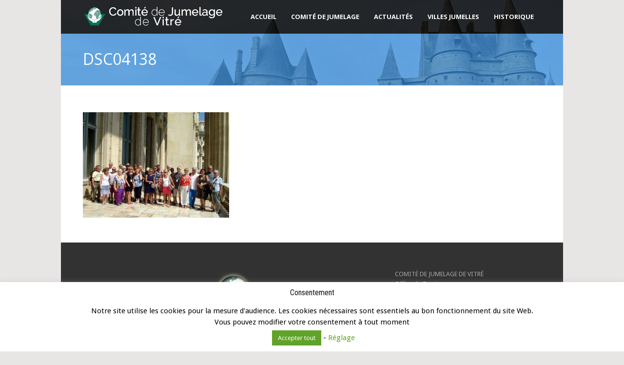

--- FILE ---
content_type: text/html; charset=UTF-8
request_url: https://jumelage-vitre.com/echanges-2016/dsc04138/
body_size: 12819
content:
<!DOCTYPE html>
<!--[if lt IE 7]><html class="no-js lt-ie9 lt-ie8 lt-ie7" lang="fr-FR"> <![endif]-->
<!--[if IE 7]><html class="no-js lt-ie9 lt-ie8" lang="fr-FR"> <![endif]-->
<!--[if IE 8]><html class="no-js lt-ie9" lang="fr-FR"> <![endif]-->
<!--[if gt IE 8]><!--> <html class="no-js" lang="fr-FR"> <!--<![endif]-->
<head>

	<!-- Basic Page Needs
  ================================================== -->
	<meta charset="UTF-8" />
	
	
	<!--[if lt IE 9]>
		<script src="http://html5shiv.googlecode.com/svn/trunk/html5.js"></script>
	<![endif]-->

	<!-- CSS
  ================================================== -->
				<meta name="viewport" content="width=device-width, initial-scale=1.0, maximum-scale=1.0, user-scalable=no">
		
	<!--[if IE 7]>
		<link rel="stylesheet" href="https://jumelage-vitre.com/wp-content/themes/tourpackage/stylesheet/ie7-style.css" /> 
		<link rel="stylesheet" href="https://jumelage-vitre.com/wp-content/themes/tourpackage/stylesheet/font-awesome/font-awesome-ie7.min.css" /> 
	<![endif]-->	
	
	<title>DSC04138 | Comité de jumelage de Vitré</title>
<link href="https://fonts.googleapis.com/css?family=Lato:100,100i,200,200i,300,300i,400,400i,500,500i,600,600i,700,700i,800,800i,900,900i%7COpen+Sans:100,100i,200,200i,300,300i,400,400i,500,500i,600,600i,700,700i,800,800i,900,900i%7CIndie+Flower:100,100i,200,200i,300,300i,400,400i,500,500i,600,600i,700,700i,800,800i,900,900i%7COswald:100,100i,200,200i,300,300i,400,400i,500,500i,600,600i,700,700i,800,800i,900,900i" rel="stylesheet">	<style>img:is([sizes="auto" i], [sizes^="auto," i]) { contain-intrinsic-size: 3000px 1500px }</style>
	
<!-- The SEO Framework : par Sybre Waaijer -->
<meta name="robots" content="noindex,max-snippet:-1,max-image-preview:large,max-video-preview:5" />
<meta property="og:type" content="website" />
<meta property="og:locale" content="fr_FR" />
<meta property="og:site_name" content="Comité de jumelage de Vitré" />
<meta property="og:title" content="DSC04138" />
<meta property="og:url" content="https://jumelage-vitre.com/echanges-2016/dsc04138/" />
<meta property="og:image" content="https://jumelage-vitre.com/wp-content/uploads/2016/07/DSC04138.jpg" />
<meta property="og:image:width" content="2562" />
<meta property="og:image:height" content="1842" />
<meta name="twitter:card" content="summary_large_image" />
<meta name="twitter:title" content="DSC04138" />
<meta name="twitter:image" content="https://jumelage-vitre.com/wp-content/uploads/2016/07/DSC04138.jpg" />
<script type="application/ld+json">{"@context":"https://schema.org","@graph":[{"@type":"WebSite","@id":"https://jumelage-vitre.com/#/schema/WebSite","url":"https://jumelage-vitre.com/","name":"Comité de jumelage de Vitré","description":"Vitré Ville ouverte sur le monde","inLanguage":"fr-FR","potentialAction":{"@type":"SearchAction","target":{"@type":"EntryPoint","urlTemplate":"https://jumelage-vitre.com/search/{search_term_string}/"},"query-input":"required name=search_term_string"},"publisher":{"@type":"Organization","@id":"https://jumelage-vitre.com/#/schema/Organization","name":"Comité de jumelage de Vitré","url":"https://jumelage-vitre.com/","logo":{"@type":"ImageObject","url":"https://aceli.tech/wp-content/uploads/2015/09/cropped-Logo-Comite-de-jumelage110X120.png","contentUrl":"https://aceli.tech/wp-content/uploads/2015/09/cropped-Logo-Comite-de-jumelage110X120.png","width":110,"height":110,"contentSize":"13977"}}},{"@type":"WebPage","@id":"https://jumelage-vitre.com/echanges-2016/dsc04138/","url":"https://jumelage-vitre.com/echanges-2016/dsc04138/","name":"DSC04138 | Comité de jumelage de Vitré","inLanguage":"fr-FR","isPartOf":{"@id":"https://jumelage-vitre.com/#/schema/WebSite"},"breadcrumb":{"@type":"BreadcrumbList","@id":"https://jumelage-vitre.com/#/schema/BreadcrumbList","itemListElement":[{"@type":"ListItem","position":1,"item":"https://jumelage-vitre.com/","name":"Comité de jumelage de Vitré"},{"@type":"ListItem","position":2,"item":"https://jumelage-vitre.com/echanges-2016/","name":"Echanges 2016"},{"@type":"ListItem","position":3,"name":"DSC04138"}]},"potentialAction":{"@type":"ReadAction","target":"https://jumelage-vitre.com/echanges-2016/dsc04138/"}}]}</script>
<!-- / The SEO Framework : par Sybre Waaijer | 6.94ms meta | 3.45ms boot -->

<link rel='dns-prefetch' href='//maps.google.com' />
<link rel='dns-prefetch' href='//www.google.com' />
<link rel='dns-prefetch' href='//fonts.googleapis.com' />
<link rel="alternate" type="application/rss+xml" title="Comité de jumelage de Vitré &raquo; Flux" href="https://jumelage-vitre.com/feed/" />
<link rel="alternate" type="application/rss+xml" title="Comité de jumelage de Vitré &raquo; Flux des commentaires" href="https://jumelage-vitre.com/comments/feed/" />
<script type="text/javascript">
/* <![CDATA[ */
window._wpemojiSettings = {"baseUrl":"https:\/\/s.w.org\/images\/core\/emoji\/16.0.1\/72x72\/","ext":".png","svgUrl":"https:\/\/s.w.org\/images\/core\/emoji\/16.0.1\/svg\/","svgExt":".svg","source":{"concatemoji":"https:\/\/jumelage-vitre.com\/wp-includes\/js\/wp-emoji-release.min.js?ver=6.8.2"}};
/*! This file is auto-generated */
!function(s,n){var o,i,e;function c(e){try{var t={supportTests:e,timestamp:(new Date).valueOf()};sessionStorage.setItem(o,JSON.stringify(t))}catch(e){}}function p(e,t,n){e.clearRect(0,0,e.canvas.width,e.canvas.height),e.fillText(t,0,0);var t=new Uint32Array(e.getImageData(0,0,e.canvas.width,e.canvas.height).data),a=(e.clearRect(0,0,e.canvas.width,e.canvas.height),e.fillText(n,0,0),new Uint32Array(e.getImageData(0,0,e.canvas.width,e.canvas.height).data));return t.every(function(e,t){return e===a[t]})}function u(e,t){e.clearRect(0,0,e.canvas.width,e.canvas.height),e.fillText(t,0,0);for(var n=e.getImageData(16,16,1,1),a=0;a<n.data.length;a++)if(0!==n.data[a])return!1;return!0}function f(e,t,n,a){switch(t){case"flag":return n(e,"\ud83c\udff3\ufe0f\u200d\u26a7\ufe0f","\ud83c\udff3\ufe0f\u200b\u26a7\ufe0f")?!1:!n(e,"\ud83c\udde8\ud83c\uddf6","\ud83c\udde8\u200b\ud83c\uddf6")&&!n(e,"\ud83c\udff4\udb40\udc67\udb40\udc62\udb40\udc65\udb40\udc6e\udb40\udc67\udb40\udc7f","\ud83c\udff4\u200b\udb40\udc67\u200b\udb40\udc62\u200b\udb40\udc65\u200b\udb40\udc6e\u200b\udb40\udc67\u200b\udb40\udc7f");case"emoji":return!a(e,"\ud83e\udedf")}return!1}function g(e,t,n,a){var r="undefined"!=typeof WorkerGlobalScope&&self instanceof WorkerGlobalScope?new OffscreenCanvas(300,150):s.createElement("canvas"),o=r.getContext("2d",{willReadFrequently:!0}),i=(o.textBaseline="top",o.font="600 32px Arial",{});return e.forEach(function(e){i[e]=t(o,e,n,a)}),i}function t(e){var t=s.createElement("script");t.src=e,t.defer=!0,s.head.appendChild(t)}"undefined"!=typeof Promise&&(o="wpEmojiSettingsSupports",i=["flag","emoji"],n.supports={everything:!0,everythingExceptFlag:!0},e=new Promise(function(e){s.addEventListener("DOMContentLoaded",e,{once:!0})}),new Promise(function(t){var n=function(){try{var e=JSON.parse(sessionStorage.getItem(o));if("object"==typeof e&&"number"==typeof e.timestamp&&(new Date).valueOf()<e.timestamp+604800&&"object"==typeof e.supportTests)return e.supportTests}catch(e){}return null}();if(!n){if("undefined"!=typeof Worker&&"undefined"!=typeof OffscreenCanvas&&"undefined"!=typeof URL&&URL.createObjectURL&&"undefined"!=typeof Blob)try{var e="postMessage("+g.toString()+"("+[JSON.stringify(i),f.toString(),p.toString(),u.toString()].join(",")+"));",a=new Blob([e],{type:"text/javascript"}),r=new Worker(URL.createObjectURL(a),{name:"wpTestEmojiSupports"});return void(r.onmessage=function(e){c(n=e.data),r.terminate(),t(n)})}catch(e){}c(n=g(i,f,p,u))}t(n)}).then(function(e){for(var t in e)n.supports[t]=e[t],n.supports.everything=n.supports.everything&&n.supports[t],"flag"!==t&&(n.supports.everythingExceptFlag=n.supports.everythingExceptFlag&&n.supports[t]);n.supports.everythingExceptFlag=n.supports.everythingExceptFlag&&!n.supports.flag,n.DOMReady=!1,n.readyCallback=function(){n.DOMReady=!0}}).then(function(){return e}).then(function(){var e;n.supports.everything||(n.readyCallback(),(e=n.source||{}).concatemoji?t(e.concatemoji):e.wpemoji&&e.twemoji&&(t(e.twemoji),t(e.wpemoji)))}))}((window,document),window._wpemojiSettings);
/* ]]> */
</script>
<link rel='stylesheet' id='pkt-style-css' href='https://jumelage-vitre.com/wp-content/themes/tourpackage/style.css?ver=6.8.2' type='text/css' media='all' />
<link rel='stylesheet' id='pkt-foundation-css' href='https://jumelage-vitre.com/wp-content/themes/tourpackage/stylesheet/foundation-responsive.css?ver=6.8.2' type='text/css' media='all' />
<link rel='stylesheet' id='style-custom-css' href='https://jumelage-vitre.com/wp-content/themes/tourpackage/style-custom.css?ver=6.8.2' type='text/css' media='all' />
<link rel='stylesheet' id='Google-Font-Droid+Sans-css' href='https://fonts.googleapis.com/css?family=Droid+Sans%3An%2Ci%2Cb%2Cbi&#038;subset=latin&#038;ver=6.8.2' type='text/css' media='all' />
<link rel='stylesheet' id='Google-Font-Droid+Serif-css' href='https://fonts.googleapis.com/css?family=Droid+Serif%3An%2Ci%2Cb%2Cbi&#038;subset=latin&#038;ver=6.8.2' type='text/css' media='all' />
<link rel='stylesheet' id='Google-Font-Open+Sans-css' href='https://fonts.googleapis.com/css?family=Open+Sans%3An%2Ci%2Cb%2Cbi&#038;subset=latin&#038;ver=6.8.2' type='text/css' media='all' />
<link rel='stylesheet' id='Google-Font-Roboto+Condensed-css' href='https://fonts.googleapis.com/css?family=Roboto+Condensed%3An%2Ci%2Cb%2Cbi&#038;subset=latin&#038;ver=6.8.2' type='text/css' media='all' />
<link rel='stylesheet' id='layerslider-css' href='https://jumelage-vitre.com/wp-content/plugins/layerslider/assets/static/layerslider/css/layerslider.css?ver=7.10.0' type='text/css' media='all' />
<style id='wp-emoji-styles-inline-css' type='text/css'>

	img.wp-smiley, img.emoji {
		display: inline !important;
		border: none !important;
		box-shadow: none !important;
		height: 1em !important;
		width: 1em !important;
		margin: 0 0.07em !important;
		vertical-align: -0.1em !important;
		background: none !important;
		padding: 0 !important;
	}
</style>
<link rel='stylesheet' id='contact-form-7-css' href='https://jumelage-vitre.com/wp-content/plugins/contact-form-7/includes/css/styles.css?ver=6.1' type='text/css' media='all' />
<link rel='stylesheet' id='cookie-law-info-css' href='https://jumelage-vitre.com/wp-content/plugins/cookie-law-info/legacy/public/css/cookie-law-info-public.css?ver=3.3.1' type='text/css' media='all' />
<link rel='stylesheet' id='cookie-law-info-gdpr-css' href='https://jumelage-vitre.com/wp-content/plugins/cookie-law-info/legacy/public/css/cookie-law-info-gdpr.css?ver=3.3.1' type='text/css' media='all' />
<link rel='stylesheet' id='wpgmp-frontend-css' href='https://jumelage-vitre.com/wp-content/plugins/wp-google-map-plugin/assets/css/wpgmp_all_frontend.css?ver=4.8.2' type='text/css' media='all' />
<link rel='stylesheet' id='superfish-css' href='https://jumelage-vitre.com/wp-content/themes/tourpackage/stylesheet/superfish.css?ver=6.8.2' type='text/css' media='all' />
<link rel='stylesheet' id='fancybox-css' href='https://jumelage-vitre.com/wp-content/themes/tourpackage/stylesheet/fancybox.css?ver=6.8.2' type='text/css' media='all' />
<link rel='stylesheet' id='fancybox-thumbs-css' href='https://jumelage-vitre.com/wp-content/themes/tourpackage/stylesheet/jquery.fancybox-thumbs.css?ver=6.8.2' type='text/css' media='all' />
<link rel='stylesheet' id='font-awesome-css' href='https://jumelage-vitre.com/wp-content/themes/tourpackage/stylesheet/font-awesome/font-awesome.css?ver=6.8.2' type='text/css' media='all' />
<script type="text/javascript" src="https://jumelage-vitre.com/wp-content/plugins/nk-google-analytics/js/fingerprint.min.js?ver=6.8.2" id="script_fingerprintjs-js"></script>
<script type="text/javascript" src="https://jumelage-vitre.com/wp-includes/js/jquery/jquery.min.js?ver=3.7.1" id="jquery-core-js"></script>
<script type="text/javascript" src="https://jumelage-vitre.com/wp-includes/js/jquery/jquery-migrate.min.js?ver=3.4.1" id="jquery-migrate-js"></script>
<script type="text/javascript" id="layerslider-utils-js-extra">
/* <![CDATA[ */
var LS_Meta = {"v":"7.10.0","fixGSAP":"1"};
/* ]]> */
</script>
<script type="text/javascript" src="https://jumelage-vitre.com/wp-content/plugins/layerslider/assets/static/layerslider/js/layerslider.utils.js?ver=7.10.0" id="layerslider-utils-js"></script>
<script type="text/javascript" src="https://jumelage-vitre.com/wp-content/plugins/layerslider/assets/static/layerslider/js/layerslider.kreaturamedia.jquery.js?ver=7.10.0" id="layerslider-js"></script>
<script type="text/javascript" src="https://jumelage-vitre.com/wp-content/plugins/layerslider/assets/static/layerslider/js/layerslider.transitions.js?ver=7.10.0" id="layerslider-transitions-js"></script>
<script type="text/javascript" src="https://jumelage-vitre.com/wp-content/uploads/layerslider.custom.transitions.js?ver=1439362110" id="ls-user-transitions-js"></script>
<script type="text/javascript" id="cookie-law-info-js-extra">
/* <![CDATA[ */
var Cli_Data = {"nn_cookie_ids":[],"cookielist":[],"non_necessary_cookies":[],"ccpaEnabled":"","ccpaRegionBased":"","ccpaBarEnabled":"","strictlyEnabled":["necessary","obligatoire"],"ccpaType":"gdpr","js_blocking":"1","custom_integration":"","triggerDomRefresh":"","secure_cookies":""};
var cli_cookiebar_settings = {"animate_speed_hide":"500","animate_speed_show":"500","background":"#fff","border":"#444","border_on":"","button_1_button_colour":"#999999","button_1_button_hover":"#7a7a7a","button_1_link_colour":"#3f912d","button_1_as_button":"","button_1_new_win":"","button_2_button_colour":"#333","button_2_button_hover":"#292929","button_2_link_colour":"#58a316","button_2_as_button":"","button_2_hidebar":"","button_3_button_colour":"#000","button_3_button_hover":"#000000","button_3_link_colour":"#a32925","button_3_as_button":"","button_3_new_win":"","button_4_button_colour":"#000","button_4_button_hover":"#000000","button_4_link_colour":"#62a329","button_4_as_button":"","button_7_button_colour":"#61a229","button_7_button_hover":"#4e8221","button_7_link_colour":"#fff","button_7_as_button":"1","button_7_new_win":"","font_family":"inherit","header_fix":"","notify_animate_hide":"1","notify_animate_show":"1","notify_div_id":"#cookie-law-info-bar","notify_position_horizontal":"right","notify_position_vertical":"bottom","scroll_close":"1","scroll_close_reload":"","accept_close_reload":"","reject_close_reload":"","showagain_tab":"1","showagain_background":"#fff","showagain_border":"#000","showagain_div_id":"#cookie-law-info-again","showagain_x_position":"100px","text":"#000","show_once_yn":"1","show_once":"10000","logging_on":"","as_popup":"","popup_overlay":"1","bar_heading_text":"Consentement","cookie_bar_as":"banner","popup_showagain_position":"bottom-right","widget_position":"left"};
var log_object = {"ajax_url":"https:\/\/jumelage-vitre.com\/wp-admin\/admin-ajax.php"};
/* ]]> */
</script>
<script type="text/javascript" src="https://jumelage-vitre.com/wp-content/plugins/cookie-law-info/legacy/public/js/cookie-law-info-public.js?ver=3.3.1" id="cookie-law-info-js"></script>
<script type="text/javascript" src="https://jumelage-vitre.com/wp-content/themes/tourpackage/javascript/jquery.fitvids.js?ver=1.0" id="fitvids-js"></script>
<meta name="generator" content="Powered by LayerSlider 7.10.0 - Build Heros, Sliders, and Popups. Create Animations and Beautiful, Rich Web Content as Easy as Never Before on WordPress." />
<!-- LayerSlider updates and docs at: https://layerslider.com -->
<link rel="https://api.w.org/" href="https://jumelage-vitre.com/wp-json/" /><link rel="alternate" title="JSON" type="application/json" href="https://jumelage-vitre.com/wp-json/wp/v2/media/1362" /><link rel="EditURI" type="application/rsd+xml" title="RSD" href="https://jumelage-vitre.com/xmlrpc.php?rsd" />
<link rel="alternate" title="oEmbed (JSON)" type="application/json+oembed" href="https://jumelage-vitre.com/wp-json/oembed/1.0/embed?url=https%3A%2F%2Fjumelage-vitre.com%2Fechanges-2016%2Fdsc04138%2F" />
<link rel="alternate" title="oEmbed (XML)" type="text/xml+oembed" href="https://jumelage-vitre.com/wp-json/oembed/1.0/embed?url=https%3A%2F%2Fjumelage-vitre.com%2Fechanges-2016%2Fdsc04138%2F&#038;format=xml" />
	
<!--[if lt IE 9]>
<style type="text/css">
	div.shortcode-dropcap.circle,
	div.anythingSlider .anythingControls ul a, .flex-control-nav li a, 
	.nivo-controlNav a, ls-bottom-slidebuttons a{
		z-index: 1000;
		position: relative;
		behavior: url(https://jumelage-vitre.com/wp-content/themes/tourpackage/stylesheet/ie-fix/PIE.php);
	}

	ul.gdl-accordion li, ul.gdl-toggle-box li{ overflow: hidden; }
	
		
</style>
<![endif]-->
</head>
<body class="attachment wp-singular attachment-template-default attachmentid-1362 attachment-jpeg wp-theme-tourpackage">
<div class="body-outer-wrapper  gdlr-boxed-style " >
	<div class="body-wrapper">
		<div class="header-outer-wrapper no-top-slider">
			<div class="header-area-wrapper">
				<!-- top navigation -->
								
				<div class="header-wrapper boxed-style">
					<div class="header-container container">
						<!-- Get Logo -->
						<div class="logo-wrapper">
							<a href="https://jumelage-vitre.com"><img src="https://jumelage-vitre.com/wp-content/uploads/2015/02/logo-jum291.png" alt=""/></a>						</div>

						<!-- Navigation -->
						<div class="gdl-navigation-wrapper">
							<div class="responsive-menu-wrapper"><select id="menu-menu-principal" class="menu dropdown-menu"><option value="" class="blank">&#8212; Main Menu &#8212;</option><option class="menu-item menu-item-type-post_type menu-item-object-page menu-item-home menu-item-494 menu-item-depth-0" value="https://jumelage-vitre.com/">Accueil</option>
<option class="menu-item menu-item-type-post_type menu-item-object-page menu-item-has-children menu-item-788 menu-item-depth-0" value="https://jumelage-vitre.com/mission-du-comite-de-jumelage/">Comité de Jumelage</option>	<option class="menu-item menu-item-type-post_type menu-item-object-page menu-item-888 menu-item-depth-1" value="https://jumelage-vitre.com/mission-du-comite-de-jumelage/">- Mission du Comité de Jumelage</option>
	<option class="menu-item menu-item-type-post_type menu-item-object-page menu-item-1231 menu-item-depth-1" value="https://jumelage-vitre.com/bureau-2/">- Bureau</option>
	<option class="menu-item menu-item-type-post_type menu-item-object-page menu-item-458 menu-item-depth-1" value="https://jumelage-vitre.com/cours-de-langues/">- Cours de langues</option>
	<option class="menu-item menu-item-type-post_type menu-item-object-page menu-item-7380 menu-item-depth-1" value="https://jumelage-vitre.com/echanges-2025/">- Echanges 2025</option>
	<option class="menu-item menu-item-type-post_type menu-item-object-page menu-item-5988 menu-item-depth-1" value="https://jumelage-vitre.com/echanges-2024/">- Echanges 2024</option>
	<option class="menu-item menu-item-type-post_type menu-item-object-page menu-item-5708 menu-item-depth-1" value="https://jumelage-vitre.com/echanges-2023/">- Echanges 2023</option>
	<option class="menu-item menu-item-type-post_type menu-item-object-page menu-item-5536 menu-item-depth-1" value="https://jumelage-vitre.com/echanges-2022/">- Echanges 2022</option>
	<option class="menu-item menu-item-type-post_type menu-item-object-page menu-item-5060 menu-item-depth-1" value="https://jumelage-vitre.com/echanges-2021/">- Echanges 2021</option>
	<option class="menu-item menu-item-type-post_type menu-item-object-page menu-item-4890 menu-item-depth-1" value="https://jumelage-vitre.com/echanges-2020/">- Echanges 2020</option>
	<option class="menu-item menu-item-type-post_type menu-item-object-page menu-item-2471 menu-item-depth-1" value="https://jumelage-vitre.com/echanges-2019/">- Echanges 2019</option>
	<option class="menu-item menu-item-type-post_type menu-item-object-page menu-item-1924 menu-item-depth-1" value="https://jumelage-vitre.com/echanges-2018/">- Echanges 2018</option>
	<option class="menu-item menu-item-type-post_type menu-item-object-page menu-item-1461 menu-item-depth-1" value="https://jumelage-vitre.com/echanges-2017/">- Echanges 2017</option>
	<option class="menu-item menu-item-type-post_type menu-item-object-page menu-item-1316 menu-item-depth-1" value="https://jumelage-vitre.com/echanges-2016/">- Echanges 2016</option>
	<option class="menu-item menu-item-type-post_type menu-item-object-page menu-item-470 menu-item-depth-1" value="https://jumelage-vitre.com/accueils-et-voyages/">- Echanges 2015</option>
	<option class="menu-item menu-item-type-post_type menu-item-object-page menu-item-455 menu-item-depth-1" value="https://jumelage-vitre.com/8-contact/">- Contact</option>

<option class="menu-item menu-item-type-post_type menu-item-object-page menu-item-has-children menu-item-584 menu-item-depth-0" value="https://jumelage-vitre.com/evenements-et-projets/">Actualités</option>	<option class="menu-item menu-item-type-post_type menu-item-object-page menu-item-887 menu-item-depth-1" value="https://jumelage-vitre.com/evenements-et-projets/">- Evénements et projets</option>
	<option class="menu-item menu-item-type-post_type menu-item-object-page menu-item-580 menu-item-depth-1" value="https://jumelage-vitre.com/newsletter-2/">- Newsletters</option>
	<option class="menu-item menu-item-type-post_type menu-item-object-page menu-item-1397 menu-item-depth-1" value="https://jumelage-vitre.com/plaquette-de-presentation/">- Plaquette de présentation</option>

<option class="menu-item menu-item-type-post_type menu-item-object-page menu-item-has-children menu-item-889 menu-item-depth-0" value="https://jumelage-vitre.com/villes-jumelles/">Villes jumelles</option>	<option class="menu-item menu-item-type-post_type menu-item-object-page menu-item-886 menu-item-depth-1" value="https://jumelage-vitre.com/villes-jumelles/helmstedt/">- Helmstedt</option>
	<option class="menu-item menu-item-type-post_type menu-item-object-page menu-item-478 menu-item-depth-1" value="https://jumelage-vitre.com/villes-jumelles/lymington/">- Lymington</option>
	<option class="menu-item menu-item-type-post_type menu-item-object-page menu-item-477 menu-item-depth-1" value="https://jumelage-vitre.com/villes-jumelles/terrebonne/">- Terrebonne</option>
	<option class="menu-item menu-item-type-post_type menu-item-object-page menu-item-475 menu-item-depth-1" value="https://jumelage-vitre.com/villes-jumelles/villajoyosa/">- Villajoyosa</option>
	<option class="menu-item menu-item-type-post_type menu-item-object-page menu-item-476 menu-item-depth-1" value="https://jumelage-vitre.com/villes-jumelles/djenne/">- Djenné</option>
	<option class="menu-item menu-item-type-post_type menu-item-object-page menu-item-474 menu-item-depth-1" value="https://jumelage-vitre.com/villes-jumelles/greece/">- Greece</option>
	<option class="menu-item menu-item-type-post_type menu-item-object-page menu-item-473 menu-item-depth-1" value="https://jumelage-vitre.com/villes-jumelles/sroda/">- Sroda</option>
	<option class="menu-item menu-item-type-post_type menu-item-object-page menu-item-472 menu-item-depth-1" value="https://jumelage-vitre.com/villes-jumelles/talmaciu/">- Talmaciu</option>
	<option class="menu-item menu-item-type-post_type menu-item-object-page menu-item-471 menu-item-depth-1" value="https://jumelage-vitre.com/villes-jumelles/vitre/">- Vitré</option>

<option class="menu-item menu-item-type-post_type menu-item-object-page menu-item-has-children menu-item-573 menu-item-depth-0" value="https://jumelage-vitre.com/historique/">Historique</option>	<option class="menu-item menu-item-type-post_type menu-item-object-page menu-item-7394 menu-item-depth-1" value="https://jumelage-vitre.com/de-2025-a-2029-3/">- de 2025 à 2029</option>
	<option class="menu-item menu-item-type-post_type menu-item-object-page menu-item-4797 menu-item-depth-1" value="https://jumelage-vitre.com/depuis-2020/">- de 2020 à 2024</option>
	<option class="menu-item menu-item-type-post_type menu-item-object-page menu-item-1296 menu-item-depth-1" value="https://jumelage-vitre.com/depuis-2015/">- de 2015 à 2019</option>
	<option class="menu-item menu-item-type-post_type menu-item-object-page menu-item-1291 menu-item-depth-1" value="https://jumelage-vitre.com/de-2010-a-2014/">- de 2010 à 2014</option>
	<option class="menu-item menu-item-type-post_type menu-item-object-page menu-item-1277 menu-item-depth-1" value="https://jumelage-vitre.com/de-2005-a-2009/">- de 2005 à 2009</option>
	<option class="menu-item menu-item-type-post_type menu-item-object-page menu-item-1269 menu-item-depth-1" value="https://jumelage-vitre.com/de-2000-a-2005/">- de 2000 à 2004</option>
	<option class="menu-item menu-item-type-post_type menu-item-object-page menu-item-1260 menu-item-depth-1" value="https://jumelage-vitre.com/avant-2000/">- avant 2000</option>

</select></div><div class="clear"></div><div class="navigation-wrapper sliding-bar"><div class="gdl-current-menu" ></div><div class="main-superfish-wrapper" id="main-superfish-wrapper" ><ul id="menu-menu-principal-1" class="sf-menu"><li id="menu-item-494" class="menu-item menu-item-type-post_type menu-item-object-page menu-item-home menu-item-494"><a href="https://jumelage-vitre.com/">Accueil</a></li>
<li id="menu-item-788" class="menu-item menu-item-type-post_type menu-item-object-page menu-item-has-children menu-item-788"><a href="https://jumelage-vitre.com/mission-du-comite-de-jumelage/" title="Mission du Comité de Jumelage">Comité de Jumelage</a>
<ul class="sub-menu">
	<li id="menu-item-888" class="menu-item menu-item-type-post_type menu-item-object-page menu-item-888"><a href="https://jumelage-vitre.com/mission-du-comite-de-jumelage/">Mission du Comité de Jumelage</a></li>
	<li id="menu-item-1231" class="menu-item menu-item-type-post_type menu-item-object-page menu-item-1231"><a href="https://jumelage-vitre.com/bureau-2/">Bureau</a></li>
	<li id="menu-item-458" class="menu-item menu-item-type-post_type menu-item-object-page menu-item-458"><a href="https://jumelage-vitre.com/cours-de-langues/">Cours de langues</a></li>
	<li id="menu-item-7380" class="menu-item menu-item-type-post_type menu-item-object-page menu-item-7380"><a href="https://jumelage-vitre.com/echanges-2025/">Echanges 2025</a></li>
	<li id="menu-item-5988" class="menu-item menu-item-type-post_type menu-item-object-page menu-item-5988"><a href="https://jumelage-vitre.com/echanges-2024/">Echanges 2024</a></li>
	<li id="menu-item-5708" class="menu-item menu-item-type-post_type menu-item-object-page menu-item-5708"><a href="https://jumelage-vitre.com/echanges-2023/">Echanges 2023</a></li>
	<li id="menu-item-5536" class="menu-item menu-item-type-post_type menu-item-object-page menu-item-5536"><a href="https://jumelage-vitre.com/echanges-2022/">Echanges 2022</a></li>
	<li id="menu-item-5060" class="menu-item menu-item-type-post_type menu-item-object-page menu-item-5060"><a href="https://jumelage-vitre.com/echanges-2021/">Echanges 2021</a></li>
	<li id="menu-item-4890" class="menu-item menu-item-type-post_type menu-item-object-page menu-item-4890"><a href="https://jumelage-vitre.com/echanges-2020/">Echanges 2020</a></li>
	<li id="menu-item-2471" class="menu-item menu-item-type-post_type menu-item-object-page menu-item-2471"><a href="https://jumelage-vitre.com/echanges-2019/">Echanges 2019</a></li>
	<li id="menu-item-1924" class="menu-item menu-item-type-post_type menu-item-object-page menu-item-1924"><a href="https://jumelage-vitre.com/echanges-2018/">Echanges 2018</a></li>
	<li id="menu-item-1461" class="menu-item menu-item-type-post_type menu-item-object-page menu-item-1461"><a href="https://jumelage-vitre.com/echanges-2017/">Echanges 2017</a></li>
	<li id="menu-item-1316" class="menu-item menu-item-type-post_type menu-item-object-page menu-item-1316"><a href="https://jumelage-vitre.com/echanges-2016/">Echanges 2016</a></li>
	<li id="menu-item-470" class="menu-item menu-item-type-post_type menu-item-object-page menu-item-470"><a href="https://jumelage-vitre.com/accueils-et-voyages/">Echanges 2015</a></li>
	<li id="menu-item-455" class="menu-item menu-item-type-post_type menu-item-object-page menu-item-455"><a href="https://jumelage-vitre.com/8-contact/">Contact</a></li>
</ul>
</li>
<li id="menu-item-584" class="menu-item menu-item-type-post_type menu-item-object-page menu-item-has-children menu-item-584"><a href="https://jumelage-vitre.com/evenements-et-projets/" title="Evénements et projets">Actualités</a>
<ul class="sub-menu">
	<li id="menu-item-887" class="menu-item menu-item-type-post_type menu-item-object-page menu-item-887"><a href="https://jumelage-vitre.com/evenements-et-projets/">Evénements et projets</a></li>
	<li id="menu-item-580" class="menu-item menu-item-type-post_type menu-item-object-page menu-item-580"><a href="https://jumelage-vitre.com/newsletter-2/">Newsletters</a></li>
	<li id="menu-item-1397" class="menu-item menu-item-type-post_type menu-item-object-page menu-item-1397"><a href="https://jumelage-vitre.com/plaquette-de-presentation/">Plaquette de présentation</a></li>
</ul>
</li>
<li id="menu-item-889" class="menu-item menu-item-type-post_type menu-item-object-page menu-item-has-children menu-item-889"><a href="https://jumelage-vitre.com/villes-jumelles/">Villes jumelles</a>
<ul class="sub-menu">
	<li id="menu-item-886" class="menu-item menu-item-type-post_type menu-item-object-page menu-item-886"><a href="https://jumelage-vitre.com/villes-jumelles/helmstedt/" title="Allemagne">Helmstedt</a></li>
	<li id="menu-item-478" class="menu-item menu-item-type-post_type menu-item-object-page menu-item-478"><a href="https://jumelage-vitre.com/villes-jumelles/lymington/" title="Angleterre">Lymington</a></li>
	<li id="menu-item-477" class="menu-item menu-item-type-post_type menu-item-object-page menu-item-477"><a href="https://jumelage-vitre.com/villes-jumelles/terrebonne/" title="Canada">Terrebonne</a></li>
	<li id="menu-item-475" class="menu-item menu-item-type-post_type menu-item-object-page menu-item-475"><a href="https://jumelage-vitre.com/villes-jumelles/villajoyosa/" title="Espagne">Villajoyosa</a></li>
	<li id="menu-item-476" class="menu-item menu-item-type-post_type menu-item-object-page menu-item-476"><a href="https://jumelage-vitre.com/villes-jumelles/djenne/" title="Mali">Djenné</a></li>
	<li id="menu-item-474" class="menu-item menu-item-type-post_type menu-item-object-page menu-item-474"><a href="https://jumelage-vitre.com/villes-jumelles/greece/" title="Etats-Unis">Greece</a></li>
	<li id="menu-item-473" class="menu-item menu-item-type-post_type menu-item-object-page menu-item-473"><a href="https://jumelage-vitre.com/villes-jumelles/sroda/" title="Pologne">Sroda</a></li>
	<li id="menu-item-472" class="menu-item menu-item-type-post_type menu-item-object-page menu-item-472"><a href="https://jumelage-vitre.com/villes-jumelles/talmaciu/" title="Roumanie">Talmaciu</a></li>
	<li id="menu-item-471" class="menu-item menu-item-type-post_type menu-item-object-page menu-item-471"><a href="https://jumelage-vitre.com/villes-jumelles/vitre/" title="France">Vitré</a></li>
</ul>
</li>
<li id="menu-item-573" class="menu-item menu-item-type-post_type menu-item-object-page menu-item-has-children menu-item-573"><a href="https://jumelage-vitre.com/historique/">Historique</a>
<ul class="sub-menu">
	<li id="menu-item-7394" class="menu-item menu-item-type-post_type menu-item-object-page menu-item-7394"><a href="https://jumelage-vitre.com/de-2025-a-2029-3/">de 2025 à 2029</a></li>
	<li id="menu-item-4797" class="menu-item menu-item-type-post_type menu-item-object-page menu-item-4797"><a href="https://jumelage-vitre.com/depuis-2020/">de 2020 à 2024</a></li>
	<li id="menu-item-1296" class="menu-item menu-item-type-post_type menu-item-object-page menu-item-1296"><a href="https://jumelage-vitre.com/depuis-2015/">de 2015 à 2019</a></li>
	<li id="menu-item-1291" class="menu-item menu-item-type-post_type menu-item-object-page menu-item-1291"><a href="https://jumelage-vitre.com/de-2010-a-2014/">de 2010 à 2014</a></li>
	<li id="menu-item-1277" class="menu-item menu-item-type-post_type menu-item-object-page menu-item-1277"><a href="https://jumelage-vitre.com/de-2005-a-2009/">de 2005 à 2009</a></li>
	<li id="menu-item-1269" class="menu-item menu-item-type-post_type menu-item-object-page menu-item-1269"><a href="https://jumelage-vitre.com/de-2000-a-2005/">de 2000 à 2004</a></li>
	<li id="menu-item-1260" class="menu-item menu-item-type-post_type menu-item-object-page menu-item-1260"><a href="https://jumelage-vitre.com/avant-2000/">avant 2000</a></li>
</ul>
</li>
</ul><div class="clear"></div></div><div class="clear"></div></div>							<div class="clear"></div>
						</div>
						<div class="clear"></div>
					</div> <!-- header container -->
				</div> <!-- header area -->		
			</div> <!-- header wrapper -->		
			<div class="page-header-wrapper gdl-container-color boxed-style gdl-border-x bottom"><div class="page-header-overlay"></div><div class="page-header-container container"><h1 class="page-header-title">DSC04138</h1><div class="clear"></div></div></div>		</div> <!-- header outer wrapper --><div class="content-outer-wrapper">
	<div class="page-normal-wrapper container main ">
		<div id="post-1362" class="post-1362 attachment type-attachment status-inherit hentry">
	<div class="page-wrapper single-page ">
		<div class="row gdl-page-row-wrapper"><div class="gdl-page-left mb0 twelve columns"><div class="row"><div class="gdl-page-item mb0 twelve columns"><div class="row"><div class="twelve columns mb45"><div class="gdl-page-content"><p class="attachment"><a href='https://jumelage-vitre.com/wp-content/uploads/2016/07/DSC04138.jpg'><img fetchpriority="high" decoding="async" width="300" height="216" src="https://jumelage-vitre.com/wp-content/uploads/2016/07/DSC04138-300x216.jpg" class="attachment-medium size-medium" alt="" srcset="https://jumelage-vitre.com/wp-content/uploads/2016/07/DSC04138-300x216.jpg 300w, https://jumelage-vitre.com/wp-content/uploads/2016/07/DSC04138-768x552.jpg 768w, https://jumelage-vitre.com/wp-content/uploads/2016/07/DSC04138-1024x736.jpg 1024w" sizes="(max-width: 300px) 100vw, 300px" /></a></p>
</div></div><div class="clear"></div></div></div><div class="clear"></div></div></div><div class="clear"></div></div>		<div class="clear"></div>
	</div> <!-- page wrapper -->
	</div> <!-- post class -->
</div> <!-- content wrapper --></div> <!-- content outer wrapper -->
				
		
		<div class="footer-wrapper boxed-style">

		<!-- Get Footer Widget -->
							<div class="container footer-container">
				<div class="footer-widget-wrapper">
					<div class="row">
						<div class="eight columns gdl-footer-1 mb0"><div class="custom-sidebar widget_text" id="text-3" >			<div class="textwidget"><div style=" text-align: center;"><img src="https://jumelage-vitre.com/wp-content/uploads/2015/09/Logo-Comite-de-jumelage110X120.png" alt="" width="120"></div></div>
		</div></div><div class="four columns gdl-footer-2 mb0"><div class="custom-sidebar widget_text" id="text-4" >			<div class="textwidget"><div style="width: 300px;  vertical-align: top">COMITÉ DE JUMELAGE DE VITRÉ <br />
		Office de Tourisme<br />
&nbsp;Place du Générale de Gaulle<br />
		35500 VITRÉ <br />
		Email : <a href="mailto:comite.jumelage.vitre@gmail.com">		comite.jumelage.vitre@gmail.com</a></div></div>
		</div></div>						<div class="clear"></div>
					</div> <!-- close row -->
					
					<!-- Get Copyright Text -->
																<div class="copyright-wrapper">
							<div class="copyright-border"></div>
							<div class="copyright-left">
								Copyright © 2015. CdJ de Vitré - Tous droits réservés |  Conception <a href="mailto:contact@aceli.fr">ACELI</a>							</div>
						</div>
										
				</div>
			</div> 
		
		</div><!-- footer wrapper -->
	</div> <!-- body wrapper -->
</div> <!-- body outer wrapper -->
	
<script type="speculationrules">
{"prefetch":[{"source":"document","where":{"and":[{"href_matches":"\/*"},{"not":{"href_matches":["\/wp-*.php","\/wp-admin\/*","\/wp-content\/uploads\/*","\/wp-content\/*","\/wp-content\/plugins\/*","\/wp-content\/themes\/tourpackage\/*","\/*\\?(.+)"]}},{"not":{"selector_matches":"a[rel~=\"nofollow\"]"}},{"not":{"selector_matches":".no-prefetch, .no-prefetch a"}}]},"eagerness":"conservative"}]}
</script>
<!--googleoff: all--><div id="cookie-law-info-bar" data-nosnippet="true"><h5 class="cli_messagebar_head">Consentement</h5><span>Notre site utilise les cookies pour la mesure d'audience. Les cookies nécessaires sont essentiels au bon fonctionnement du site Web. <br>Vous pouvez modifier votre consentement à tout moment<br>  <a id="wt-cli-accept-all-btn" role='button' data-cli_action="accept_all" class="wt-cli-element medium cli-plugin-button wt-cli-accept-all-btn cookie_action_close_header cli_action_button">Accepter tout</a> - <a role='button' class="cli_settings_button">Réglage</a></span></div><div id="cookie-law-info-again" data-nosnippet="true"><span id="cookie_hdr_showagain">Cookies et vie Privée</span></div><div class="cli-modal" data-nosnippet="true" id="cliSettingsPopup" tabindex="-1" role="dialog" aria-labelledby="cliSettingsPopup" aria-hidden="true">
  <div class="cli-modal-dialog" role="document">
	<div class="cli-modal-content cli-bar-popup">
		  <button type="button" class="cli-modal-close" id="cliModalClose">
			<svg class="" viewBox="0 0 24 24"><path d="M19 6.41l-1.41-1.41-5.59 5.59-5.59-5.59-1.41 1.41 5.59 5.59-5.59 5.59 1.41 1.41 5.59-5.59 5.59 5.59 1.41-1.41-5.59-5.59z"></path><path d="M0 0h24v24h-24z" fill="none"></path></svg>
			<span class="wt-cli-sr-only">Fermer</span>
		  </button>
		  <div class="cli-modal-body">
			<div class="cli-container-fluid cli-tab-container">
	<div class="cli-row">
		<div class="cli-col-12 cli-align-items-stretch cli-px-0">
			<div class="cli-privacy-overview">
				<h4>Aperçu de la confidentialité</h4>				<div class="cli-privacy-content">
					<div class="cli-privacy-content-text">Ce site Web utilise des cookies pour améliorer votre expérience lorsque vous naviguez sur le site Web. Parmi ceux-ci, les cookies classés comme nécessaires sont stockés sur votre navigateur car ils sont essentiels au fonctionnement des fonctionnalités de base du site Web. Nous utilisons également des cookies tiers qui nous aident à analyser et à comprendre comment vous utilisez ce site Web. Ces cookies ne seront stockés dans votre navigateur qu'avec votre consentement. Vous avez également la possibilité de refuser ces cookies. Mais la désactivation de certains de ces cookies peut affecter votre expérience de navigation.</div>
				</div>
				<a class="cli-privacy-readmore" aria-label="Voir plus" role="button" data-readmore-text="Voir plus" data-readless-text="Voir moins"></a>			</div>
		</div>
		<div class="cli-col-12 cli-align-items-stretch cli-px-0 cli-tab-section-container">
												<div class="cli-tab-section">
						<div class="cli-tab-header">
							<a role="button" tabindex="0" class="cli-nav-link cli-settings-mobile" data-target="necessary" data-toggle="cli-toggle-tab">
								Nécessaire							</a>
															<div class="wt-cli-necessary-checkbox">
									<input type="checkbox" class="cli-user-preference-checkbox"  id="wt-cli-checkbox-necessary" data-id="checkbox-necessary" checked="checked"  />
									<label class="form-check-label" for="wt-cli-checkbox-necessary">Nécessaire</label>
								</div>
								<span class="cli-necessary-caption">Toujours activé</span>
													</div>
						<div class="cli-tab-content">
							<div class="cli-tab-pane cli-fade" data-id="necessary">
								<div class="wt-cli-cookie-description">
									Les cookies nécessaires sont absolument essentiels au bon fonctionnement du site Web. Cette catégorie comprend uniquement les cookies qui assurent les fonctionnalités de base et les éléments de sécurité du site Web. Ces cookies ne stockent aucune information personnelle.												</div>
							</div>
						</div>
					</div>
																	<div class="cli-tab-section">
						<div class="cli-tab-header">
							<a role="button" tabindex="0" class="cli-nav-link cli-settings-mobile" data-target="non-necessary" data-toggle="cli-toggle-tab">
								Non nécessaire							</a>
															<div class="cli-switch">
									<input type="checkbox" id="wt-cli-checkbox-non-necessary" class="cli-user-preference-checkbox"  data-id="checkbox-non-necessary" checked='checked' />
									<label for="wt-cli-checkbox-non-necessary" class="cli-slider" data-cli-enable="Activé" data-cli-disable="Désactivé"><span class="wt-cli-sr-only">Non nécessaire</span></label>
								</div>
													</div>
						<div class="cli-tab-content">
							<div class="cli-tab-pane cli-fade" data-id="non-necessary">
								<div class="wt-cli-cookie-description">
									Tous les cookies qui peuvent ne pas être particulièrement nécessaires au fonctionnement du site Web et qui sont utilisés spécifiquement pour collecter des données personnelles des utilisateurs via des analyses, des publicités et d\'autres contenus intégrés sont qualifiés de cookies non nécessaires. Il est obligatoire d\'obtenir le consentement de l\'utilisateur avant d\'exécuter ces cookies sur votre site Web.								</div>
							</div>
						</div>
					</div>
										</div>
	</div>
</div>
		  </div>
		  <div class="cli-modal-footer">
			<div class="wt-cli-element cli-container-fluid cli-tab-container">
				<div class="cli-row">
					<div class="cli-col-12 cli-align-items-stretch cli-px-0">
						<div class="cli-tab-footer wt-cli-privacy-overview-actions">
						
															<a id="wt-cli-privacy-save-btn" role="button" tabindex="0" data-cli-action="accept" class="wt-cli-privacy-btn cli_setting_save_button wt-cli-privacy-accept-btn cli-btn">Enregistrer &amp; appliquer</a>
													</div>
						
					</div>
				</div>
			</div>
		</div>
	</div>
  </div>
</div>
<div class="cli-modal-backdrop cli-fade cli-settings-overlay"></div>
<div class="cli-modal-backdrop cli-fade cli-popupbar-overlay"></div>
<!--googleon: all--><script type="text/javascript">jQuery(document).ready(function(){});</script>	<script>
		var getElementsByClassName=function(a,b,c){if(document.getElementsByClassName){getElementsByClassName=function(a,b,c){c=c||document;var d=c.getElementsByClassName(a),e=b?new RegExp("\\b"+b+"\\b","i"):null,f=[],g;for(var h=0,i=d.length;h<i;h+=1){g=d[h];if(!e||e.test(g.nodeName)){f.push(g)}}return f}}else if(document.evaluate){getElementsByClassName=function(a,b,c){b=b||"*";c=c||document;var d=a.split(" "),e="",f="http://www.w3.org/1999/xhtml",g=document.documentElement.namespaceURI===f?f:null,h=[],i,j;for(var k=0,l=d.length;k<l;k+=1){e+="[contains(concat(' ', @class, ' '), ' "+d[k]+" ')]"}try{i=document.evaluate(".//"+b+e,c,g,0,null)}catch(m){i=document.evaluate(".//"+b+e,c,null,0,null)}while(j=i.iterateNext()){h.push(j)}return h}}else{getElementsByClassName=function(a,b,c){b=b||"*";c=c||document;var d=a.split(" "),e=[],f=b==="*"&&c.all?c.all:c.getElementsByTagName(b),g,h=[],i;for(var j=0,k=d.length;j<k;j+=1){e.push(new RegExp("(^|\\s)"+d[j]+"(\\s|$)"))}for(var l=0,m=f.length;l<m;l+=1){g=f[l];i=false;for(var n=0,o=e.length;n<o;n+=1){i=e[n].test(g.className);if(!i){break}}if(i){h.push(g)}}return h}}return getElementsByClassName(a,b,c)},
			dropdowns = getElementsByClassName( 'dropdown-menu' );
		for ( i=0; i<dropdowns.length; i++ )
			dropdowns[i].onchange = function(){ if ( this.value != '' ) window.location.href = this.value; }
	</script>
	<!-- Tracking code easily added by NK Google Analytics -->
<script type="text/javascript"> 
(function(i,s,o,g,r,a,m){i['GoogleAnalyticsObject']=r;i[r]=i[r]||function(){ 
(i[r].q=i[r].q||[]).push(arguments)},i[r].l=1*new Date();a=s.createElement(o), 
m=s.getElementsByTagName(o)[0];a.async=1;a.src=g;m.parentNode.insertBefore(a,m) 
})(window,document,'script','https://www.google-analytics.com/analytics.js','ga'); 
ga('create', 'G-M8MNMTRHBF', { 'storage': 'none', 'clientId': new Fingerprint().get()}); 
ga('send', 'pageview'); 
</script> 
<script type="text/javascript" src="https://jumelage-vitre.com/wp-includes/js/dist/hooks.min.js?ver=4d63a3d491d11ffd8ac6" id="wp-hooks-js"></script>
<script type="text/javascript" src="https://jumelage-vitre.com/wp-includes/js/dist/i18n.min.js?ver=5e580eb46a90c2b997e6" id="wp-i18n-js"></script>
<script type="text/javascript" id="wp-i18n-js-after">
/* <![CDATA[ */
wp.i18n.setLocaleData( { 'text direction\u0004ltr': [ 'ltr' ] } );
/* ]]> */
</script>
<script type="text/javascript" src="https://jumelage-vitre.com/wp-content/plugins/contact-form-7/includes/swv/js/index.js?ver=6.1" id="swv-js"></script>
<script type="text/javascript" id="contact-form-7-js-translations">
/* <![CDATA[ */
( function( domain, translations ) {
	var localeData = translations.locale_data[ domain ] || translations.locale_data.messages;
	localeData[""].domain = domain;
	wp.i18n.setLocaleData( localeData, domain );
} )( "contact-form-7", {"translation-revision-date":"2025-02-06 12:02:14+0000","generator":"GlotPress\/4.0.1","domain":"messages","locale_data":{"messages":{"":{"domain":"messages","plural-forms":"nplurals=2; plural=n > 1;","lang":"fr"},"This contact form is placed in the wrong place.":["Ce formulaire de contact est plac\u00e9 dans un mauvais endroit."],"Error:":["Erreur\u00a0:"]}},"comment":{"reference":"includes\/js\/index.js"}} );
/* ]]> */
</script>
<script type="text/javascript" id="contact-form-7-js-before">
/* <![CDATA[ */
var wpcf7 = {
    "api": {
        "root": "https:\/\/jumelage-vitre.com\/wp-json\/",
        "namespace": "contact-form-7\/v1"
    }
};
/* ]]> */
</script>
<script type="text/javascript" src="https://jumelage-vitre.com/wp-content/plugins/contact-form-7/includes/js/index.js?ver=6.1" id="contact-form-7-js"></script>
<script type="text/javascript" src="https://jumelage-vitre.com/wp-includes/js/imagesloaded.min.js?ver=5.0.0" id="imagesloaded-js"></script>
<script type="text/javascript" src="https://jumelage-vitre.com/wp-includes/js/masonry.min.js?ver=4.2.2" id="masonry-js"></script>
<script type="text/javascript" src="https://jumelage-vitre.com/wp-includes/js/jquery/jquery.masonry.min.js?ver=3.1.2b" id="jquery-masonry-js"></script>
<script type="text/javascript" id="wpgmp-google-map-main-js-extra">
/* <![CDATA[ */
var wpgmp_local = {"language":"en","apiKey":"","urlforajax":"https:\/\/jumelage-vitre.com\/wp-admin\/admin-ajax.php","nonce":"ab77956bdc","wpgmp_country_specific":"","wpgmp_countries":"","wpgmp_assets":"https:\/\/jumelage-vitre.com\/wp-content\/plugins\/wp-google-map-plugin\/assets\/js\/","days_to_remember":"","wpgmp_mapbox_key":"","map_provider":"google","route_provider":"openstreet","tiles_provider":"openstreet","use_advanced_marker":"","set_timeout":"100","debug_mode":"","select_radius":"S\u00e9lectionner le rayon","search_placeholder":"Saisissez ici l'adresse ou la latitude ou la longitude ou le titre ou la ville ou l'\u00e9tat ou le pays ou le code postal...","select":"S\u00e9lectionner","select_all":"Tout s\u00e9lectionner","select_category":"S\u00e9lectionner une cat\u00e9gorie","all_location":"Tout","show_locations":"Afficher les emplacements","sort_by":"Trier par","wpgmp_not_working":"ne fonctionne pas...","place_icon_url":"https:\/\/jumelage-vitre.com\/wp-content\/plugins\/wp-google-map-plugin\/assets\/images\/icons\/","wpgmp_location_no_results":"Aucun r\u00e9sultat trouv\u00e9.","wpgmp_route_not_avilable":"L'itin\u00e9raire n'est pas disponible pour votre demande de trajet.","image_path":"https:\/\/jumelage-vitre.com\/wp-content\/plugins\/wp-google-map-plugin\/assets\/images\/","default_marker_icon":"https:\/\/jumelage-vitre.com\/wp-content\/plugins\/wp-google-map-plugin\/assets\/images\/icons\/marker-shape-2.svg","img_grid":"<span class='span_grid'><a class='wpgmp_grid'><i class='wep-icon-grid'><\/i><\/a><\/span>","img_list":"<span class='span_list'><a class='wpgmp_list'><i class='wep-icon-list'><\/i><\/a><\/span>","img_print":"<span class='span_print'><a class='wpgmp_print' data-action='wpgmp-print'><i class='wep-icon-printer'><\/i><\/a><\/span>","hide":"Cacher","show":"Afficher","start_location":"Emplacement de d\u00e9part","start_point":"Point de d\u00e9part","radius":"Rayon","end_location":"Fin de l'emplacement","take_current_location":"Prendre l'emplacement actuel","center_location_message":"Votre emplacement","driving":"Conduite","bicycling":"Cyclisme","walking":"Marche","transit":"Transit","metric":"M\u00e9trique","imperial":"Imp\u00e9rial","find_direction":"Trouver la direction","miles":"Miles","km":"KM","show_amenities":"Afficher les \u00e9quipements","find_location":"Trouver des emplacements","locate_me":"Localisez-moi","prev":"Pr\u00e9c\u00e9dent","next":"Suivant","ajax_url":"https:\/\/jumelage-vitre.com\/wp-admin\/admin-ajax.php","no_routes":"Aucun itin\u00e9raire n'a \u00e9t\u00e9 assign\u00e9 \u00e0 cette carte.","no_categories":"Aucune cat\u00e9gorie n'a \u00e9t\u00e9 attribu\u00e9e aux emplacements.","mobile_marker_size":[24,24],"desktop_marker_size":[32,32],"retina_marker_size":[64,64]};
/* ]]> */
</script>
<script type="text/javascript" src="https://jumelage-vitre.com/wp-content/plugins/wp-google-map-plugin/assets/js/maps.js?ver=4.8.2" id="wpgmp-google-map-main-js"></script>
<script type="text/javascript" src="https://maps.google.com/maps/api/js?loading=async&amp;libraries=marker%2Cgeometry%2Cplaces%2Cdrawing&amp;callback=wpgmpInitMap&amp;language=en&amp;ver=4.8.2" id="wpgmp-google-api-js"></script>
<script type="text/javascript" src="https://jumelage-vitre.com/wp-content/plugins/wp-google-map-plugin/assets/js/wpgmp_frontend.js?ver=4.8.2" id="wpgmp-frontend-js"></script>
<script type="text/javascript" id="google-invisible-recaptcha-js-before">
/* <![CDATA[ */
var renderInvisibleReCaptcha = function() {

    for (var i = 0; i < document.forms.length; ++i) {
        var form = document.forms[i];
        var holder = form.querySelector('.inv-recaptcha-holder');

        if (null === holder) continue;
		holder.innerHTML = '';

         (function(frm){
			var cf7SubmitElm = frm.querySelector('.wpcf7-submit');
            var holderId = grecaptcha.render(holder,{
                'sitekey': '6Le0orwUAAAAADXp-b6lyUPAcFft-KO853PETie_', 'size': 'invisible', 'badge' : 'bottomright',
                'callback' : function (recaptchaToken) {
					if((null !== cf7SubmitElm) && (typeof jQuery != 'undefined')){jQuery(frm).submit();grecaptcha.reset(holderId);return;}
					 HTMLFormElement.prototype.submit.call(frm);
                },
                'expired-callback' : function(){grecaptcha.reset(holderId);}
            });

			if(null !== cf7SubmitElm && (typeof jQuery != 'undefined') ){
				jQuery(cf7SubmitElm).off('click').on('click', function(clickEvt){
					clickEvt.preventDefault();
					grecaptcha.execute(holderId);
				});
			}
			else
			{
				frm.onsubmit = function (evt){evt.preventDefault();grecaptcha.execute(holderId);};
			}


        })(form);
    }
};
/* ]]> */
</script>
<script type="text/javascript" async defer src="https://www.google.com/recaptcha/api.js?onload=renderInvisibleReCaptcha&amp;render=explicit" id="google-invisible-recaptcha-js"></script>
<script type="text/javascript" src="https://jumelage-vitre.com/wp-content/themes/tourpackage/javascript/superfish.js?ver=1.0" id="superfish-js"></script>
<script type="text/javascript" src="https://jumelage-vitre.com/wp-content/themes/tourpackage/javascript/supersub.js?ver=1.0" id="supersub-js"></script>
<script type="text/javascript" src="https://jumelage-vitre.com/wp-content/themes/tourpackage/javascript/hoverIntent.js?ver=1.0" id="hover-intent-js"></script>
<script type="text/javascript" src="https://jumelage-vitre.com/wp-content/themes/tourpackage/javascript/jquery.easing.js?ver=1.0" id="easing-js"></script>
<script type="text/javascript" id="fancybox-js-extra">
/* <![CDATA[ */
var ATTR = {"enable":"enable","width":"80","height":"45"};
/* ]]> */
</script>
<script type="text/javascript" src="https://jumelage-vitre.com/wp-content/themes/tourpackage/javascript/jquery.fancybox.js?ver=1.0" id="fancybox-js"></script>
<script type="text/javascript" src="https://jumelage-vitre.com/wp-content/themes/tourpackage/javascript/jquery.fancybox-media.js?ver=1.0" id="fancybox-media-js"></script>
<script type="text/javascript" src="https://jumelage-vitre.com/wp-content/themes/tourpackage/javascript/jquery.fancybox-thumbs.js?ver=1.0" id="fancybox-thumbs-js"></script>
<script type="text/javascript" src="https://jumelage-vitre.com/wp-content/themes/tourpackage/javascript/gdl-scripts.js?ver=1.0" id="gdl-scripts-js"></script>

</body>
</html><!-- WP Fastest Cache file was created in 0.080 seconds, on 19 July 2025 @ 4 h 13 min -->